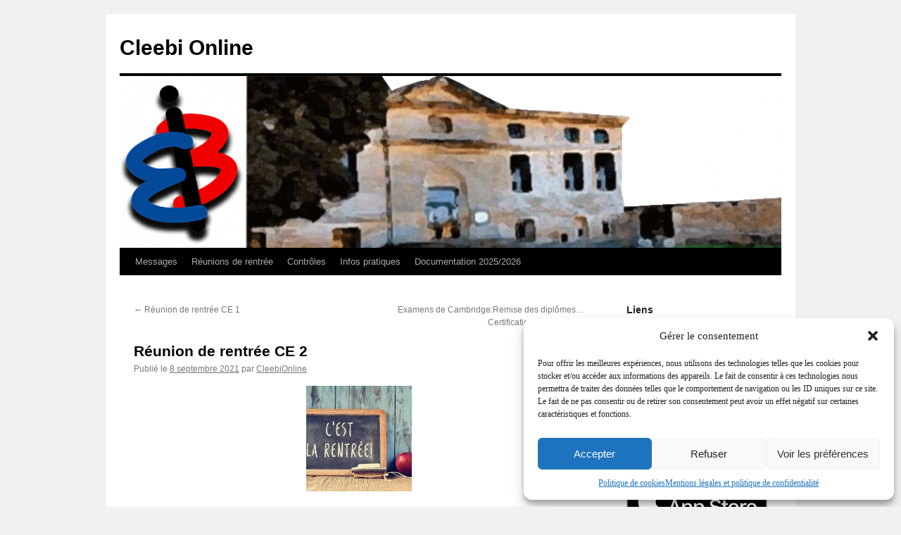

--- FILE ---
content_type: text/javascript
request_url: https://www.cleebi.online/wp-content/plugins/the-events-calendar/common/src/resources/js/tribe-common.min.js?ver=6.5.5.1
body_size: 1173
content:
/**
 * This JS file was auto-generated via Terser.
 *
 * Contributors should avoid editing this file, but instead edit the associated
 * non minified file file. For more information, check out our engineering docs
 * on how we handle JS minification in our engineering docs.
 *
 * @see: https://evnt.is/dev-docs-minification
 */

String.prototype.className=function(){return"string"!=typeof this&&!this instanceof String||"function"!=typeof this.replace?this:this.replace(".","")},String.prototype.varName=function(){return"string"!=typeof this&&!this instanceof String||"function"!=typeof this.replace?this:this.replace("-","_")},function(){const hash=new URL(window.location.href).hash;if(!hash||!hash.match("#(tribe|tec)"))return;let updatesDidOccurr=!0;const mutationObserver=new MutationObserver((function(){updatesDidOccurr=!0}));mutationObserver.observe(window.document,{attributes:!0,childList:!0,characterData:!0,subtree:!0});let mutationCallback=function(){if(updatesDidOccurr)updatesDidOccurr=!1,setTimeout(mutationCallback,250);else{mutationObserver.takeRecords(),mutationObserver.disconnect();const scrollTo=document.getElementById(hash.substring(1));scrollTo&&scrollTo.scrollIntoView()}};mutationCallback()}();var tribe=tribe||{};window.tec=window.tec||{};